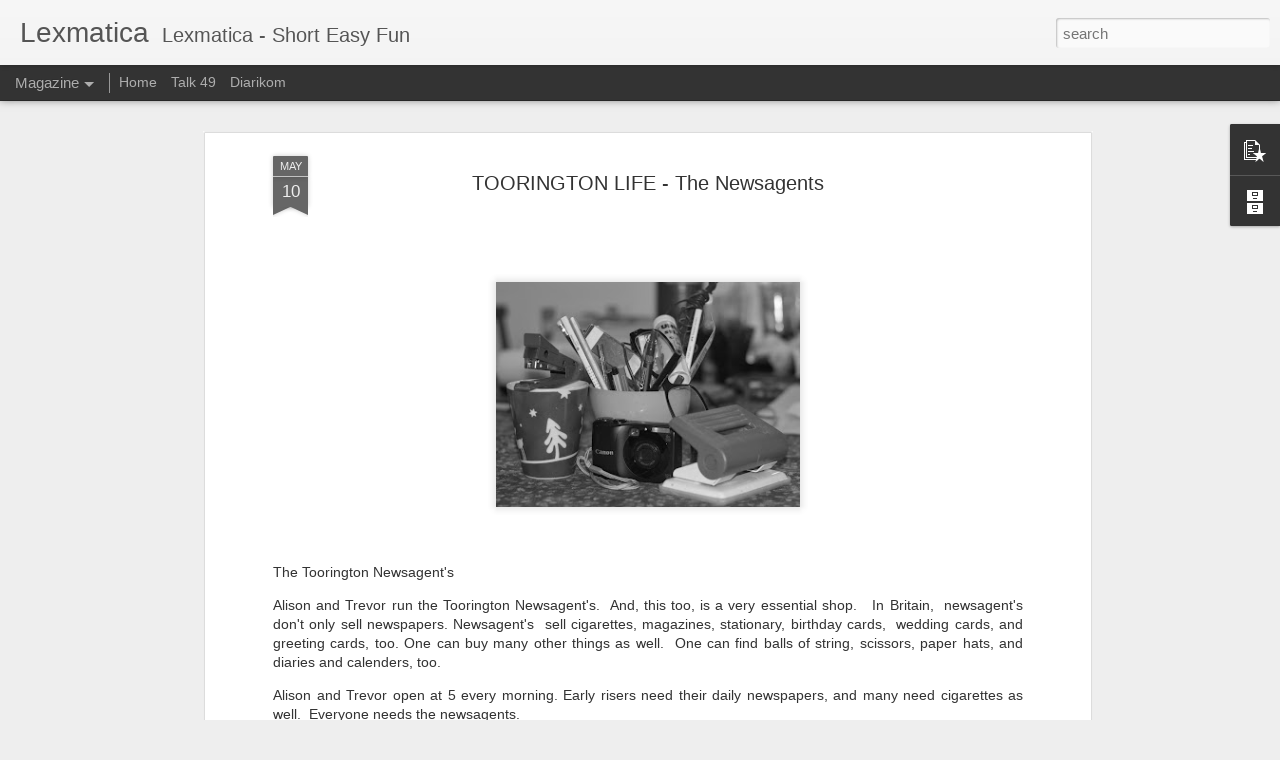

--- FILE ---
content_type: text/javascript; charset=UTF-8
request_url: https://lexmatica.blogspot.com/?v=0&action=initial&widgetId=PopularPosts1&responseType=js&xssi_token=AOuZoY6Uitgo1Qe90gtaXON9GG_7oAw_Cg%3A1768524644555
body_size: 835
content:
try {
_WidgetManager._HandleControllerResult('PopularPosts1', 'initial',{'title': '', 'showSnippets': true, 'showThumbnails': true, 'thumbnailSize': 72, 'showAuthor': true, 'showDate': true, 'posts': [{'id': '18506920229619300', 'title': 'Welcome to Lexmatica', 'href': 'https://lexmatica.blogspot.com/2024/06/welcome-to-lexmatica.html', 'snippet': 'Lexmatica ist eine Reihe von kurzen englischen Texten.\xa0 Einige mit Audio und einige mit Vokabelhilfe.\xa0 Ideal f\xfcr Anf\xe4nger.\xa0 Scrollen Sie nac...', 'thumbnail': 'https://blogger.googleusercontent.com/img/b/R29vZ2xl/AVvXsEj7e1wOvKC2FZrZpOU6uXV_varT4gE87Raku5c1sR1svxzRS1cVah110Eb-FnDZ63yGz_6Oaxuu2ESmZ3v7p8Jb_RIi2Y9HXWau3VTd-0Ew1Kccl4L98gsAMFxvRFDyGGK6dn7fYoYk6L7AQD_B0LOWerOQQPm6a4wU1aOMbr_ejVNrl3AWpPq46b5vPmUK/s72-c/DSC_0314.JPG', 'featuredImage': 'https://blogger.googleusercontent.com/img/b/R29vZ2xl/AVvXsEj7e1wOvKC2FZrZpOU6uXV_varT4gE87Raku5c1sR1svxzRS1cVah110Eb-FnDZ63yGz_6Oaxuu2ESmZ3v7p8Jb_RIi2Y9HXWau3VTd-0Ew1Kccl4L98gsAMFxvRFDyGGK6dn7fYoYk6L7AQD_B0LOWerOQQPm6a4wU1aOMbr_ejVNrl3AWpPq46b5vPmUK/s320/DSC_0314.JPG'}, {'id': '5737507814965715434', 'title': 'TOORINGTON LIFE - The Newsagents', 'href': 'https://lexmatica.blogspot.com/2023/05/toorington-life-news-agents.html', 'snippet': '\xa0 The Toorington Newsagent\x26#39;s\xa0 Alison and Trevor run the Toorington Newsagent\x26#39;s.\xa0 And, this too, is a very essential shop.\xa0 \xa0In Brita...', 'thumbnail': 'https://blogger.googleusercontent.com/img/b/R29vZ2xl/AVvXsEhYuBBgNLdxIIsZOPud5fgp5Q8rox1mb-tH0Zw-ndHmqslLYAOFn-CgWTrQiZrB7nn2IzYH__qgbJBBXGHGn1CkaDEXLprHyvLjt28pg-rTOFpCDyoULkPf2PkbV_ZUQZgGmoD3eniVjBP5JkdOtM-rv1bBD_Qc8_O8dsd3Emar-35f22jRD34npneRgQ/s72-c/030.JPG', 'featuredImage': 'https://blogger.googleusercontent.com/img/b/R29vZ2xl/AVvXsEhYuBBgNLdxIIsZOPud5fgp5Q8rox1mb-tH0Zw-ndHmqslLYAOFn-CgWTrQiZrB7nn2IzYH__qgbJBBXGHGn1CkaDEXLprHyvLjt28pg-rTOFpCDyoULkPf2PkbV_ZUQZgGmoD3eniVjBP5JkdOtM-rv1bBD_Qc8_O8dsd3Emar-35f22jRD34npneRgQ/s320/030.JPG'}, {'id': '5393792035113321966', 'title': 'Toorington LIfe - Inventions', 'href': 'https://lexmatica.blogspot.com/2023/07/inventions-world-is-full-of-i-nventions.html', 'snippet': '\xa0\xa0 Inventions The world is full of i nventions .\xa0 Some good,\xa0 some bad, and some good and bad! Aeroplanes are very good \xa0examples . They can...', 'thumbnail': 'https://lh3.googleusercontent.com/blogger_img_proxy/AEn0k_s6O6hY8IBEQNPK1X3PSxJ11UQOd_YkdYHIQW1Xb6qlhlAmbdw3ZUhVYSgDiGNtszjgkUiEUudOWh6fQTLQiPu--CH8vgMW_3EVMPA', 'featuredImage': 'https://lh3.googleusercontent.com/blogger_img_proxy/AEn0k_s6O6hY8IBEQNPK1X3PSxJ11UQOd_YkdYHIQW1Xb6qlhlAmbdw3ZUhVYSgDiGNtszjgkUiEUudOWh6fQTLQiPu--CH8vgMW_3EVMPA'}]});
} catch (e) {
  if (typeof log != 'undefined') {
    log('HandleControllerResult failed: ' + e);
  }
}


--- FILE ---
content_type: text/javascript; charset=UTF-8
request_url: https://lexmatica.blogspot.com/?v=0&action=initial&widgetId=BlogArchive1&responseType=js&xssi_token=AOuZoY6Uitgo1Qe90gtaXON9GG_7oAw_Cg%3A1768524644555
body_size: 225
content:
try {
_WidgetManager._HandleControllerResult('BlogArchive1', 'initial',{'data': [{'url': 'https://lexmatica.blogspot.com/2026/01/', 'name': 'January 2026', 'expclass': 'expanded', 'post-count': 1}, {'url': 'https://lexmatica.blogspot.com/2025/12/', 'name': 'December 2025', 'expclass': 'collapsed', 'post-count': 2}, {'url': 'https://lexmatica.blogspot.com/2025/11/', 'name': 'November 2025', 'expclass': 'collapsed', 'post-count': 4}, {'url': 'https://lexmatica.blogspot.com/2024/06/', 'name': 'June 2024', 'expclass': 'collapsed', 'post-count': 1}, {'url': 'https://lexmatica.blogspot.com/2023/07/', 'name': 'July 2023', 'expclass': 'collapsed', 'post-count': 2}, {'url': 'https://lexmatica.blogspot.com/2023/06/', 'name': 'June 2023', 'expclass': 'collapsed', 'post-count': 3}, {'url': 'https://lexmatica.blogspot.com/2023/05/', 'name': 'May 2023', 'expclass': 'collapsed', 'post-count': 4}, {'url': 'https://lexmatica.blogspot.com/2023/04/', 'name': 'April 2023', 'expclass': 'collapsed', 'post-count': 2}, {'url': 'https://lexmatica.blogspot.com/2023/03/', 'name': 'March 2023', 'expclass': 'collapsed', 'post-count': 4}, {'url': 'https://lexmatica.blogspot.com/2023/02/', 'name': 'February 2023', 'expclass': 'collapsed', 'post-count': 3}, {'url': 'https://lexmatica.blogspot.com/2023/01/', 'name': 'January 2023', 'expclass': 'collapsed', 'post-count': 3}, {'url': 'https://lexmatica.blogspot.com/2022/12/', 'name': 'December 2022', 'expclass': 'collapsed', 'post-count': 3}, {'url': 'https://lexmatica.blogspot.com/2022/11/', 'name': 'November 2022', 'expclass': 'collapsed', 'post-count': 1}, {'url': 'https://lexmatica.blogspot.com/2020/09/', 'name': 'September 2020', 'expclass': 'collapsed', 'post-count': 1}, {'url': 'https://lexmatica.blogspot.com/2020/08/', 'name': 'August 2020', 'expclass': 'collapsed', 'post-count': 1}, {'url': 'https://lexmatica.blogspot.com/2020/07/', 'name': 'July 2020', 'expclass': 'collapsed', 'post-count': 1}, {'url': 'https://lexmatica.blogspot.com/2020/06/', 'name': 'June 2020', 'expclass': 'collapsed', 'post-count': 4}, {'url': 'https://lexmatica.blogspot.com/2020/05/', 'name': 'May 2020', 'expclass': 'collapsed', 'post-count': 5}, {'url': 'https://lexmatica.blogspot.com/2020/04/', 'name': 'April 2020', 'expclass': 'collapsed', 'post-count': 3}, {'url': 'https://lexmatica.blogspot.com/2020/03/', 'name': 'March 2020', 'expclass': 'collapsed', 'post-count': 1}, {'url': 'https://lexmatica.blogspot.com/2020/02/', 'name': 'February 2020', 'expclass': 'collapsed', 'post-count': 1}, {'url': 'https://lexmatica.blogspot.com/2020/01/', 'name': 'January 2020', 'expclass': 'collapsed', 'post-count': 4}, {'url': 'https://lexmatica.blogspot.com/2019/11/', 'name': 'November 2019', 'expclass': 'collapsed', 'post-count': 2}, {'url': 'https://lexmatica.blogspot.com/2019/10/', 'name': 'October 2019', 'expclass': 'collapsed', 'post-count': 3}, {'url': 'https://lexmatica.blogspot.com/2019/09/', 'name': 'September 2019', 'expclass': 'collapsed', 'post-count': 2}, {'url': 'https://lexmatica.blogspot.com/2019/06/', 'name': 'June 2019', 'expclass': 'collapsed', 'post-count': 3}, {'url': 'https://lexmatica.blogspot.com/2019/05/', 'name': 'May 2019', 'expclass': 'collapsed', 'post-count': 6}, {'url': 'https://lexmatica.blogspot.com/2019/04/', 'name': 'April 2019', 'expclass': 'collapsed', 'post-count': 5}, {'url': 'https://lexmatica.blogspot.com/2019/03/', 'name': 'March 2019', 'expclass': 'collapsed', 'post-count': 5}, {'url': 'https://lexmatica.blogspot.com/2019/02/', 'name': 'February 2019', 'expclass': 'collapsed', 'post-count': 5}, {'url': 'https://lexmatica.blogspot.com/2019/01/', 'name': 'January 2019', 'expclass': 'collapsed', 'post-count': 4}, {'url': 'https://lexmatica.blogspot.com/2018/12/', 'name': 'December 2018', 'expclass': 'collapsed', 'post-count': 5}, {'url': 'https://lexmatica.blogspot.com/2018/11/', 'name': 'November 2018', 'expclass': 'collapsed', 'post-count': 4}, {'url': 'https://lexmatica.blogspot.com/2018/10/', 'name': 'October 2018', 'expclass': 'collapsed', 'post-count': 5}, {'url': 'https://lexmatica.blogspot.com/2018/09/', 'name': 'September 2018', 'expclass': 'collapsed', 'post-count': 4}, {'url': 'https://lexmatica.blogspot.com/2018/08/', 'name': 'August 2018', 'expclass': 'collapsed', 'post-count': 4}, {'url': 'https://lexmatica.blogspot.com/2018/07/', 'name': 'July 2018', 'expclass': 'collapsed', 'post-count': 4}, {'url': 'https://lexmatica.blogspot.com/2018/06/', 'name': 'June 2018', 'expclass': 'collapsed', 'post-count': 2}, {'url': 'https://lexmatica.blogspot.com/2018/05/', 'name': 'May 2018', 'expclass': 'collapsed', 'post-count': 4}, {'url': 'https://lexmatica.blogspot.com/2018/04/', 'name': 'April 2018', 'expclass': 'collapsed', 'post-count': 5}, {'url': 'https://lexmatica.blogspot.com/2018/03/', 'name': 'March 2018', 'expclass': 'collapsed', 'post-count': 2}], 'toggleopen': 'MONTHLY-1767254400000', 'style': 'FLAT', 'title': 'Blog Archive'});
} catch (e) {
  if (typeof log != 'undefined') {
    log('HandleControllerResult failed: ' + e);
  }
}


--- FILE ---
content_type: text/javascript; charset=UTF-8
request_url: https://lexmatica.blogspot.com/?v=0&action=initial&widgetId=PopularPosts1&responseType=js&xssi_token=AOuZoY6Uitgo1Qe90gtaXON9GG_7oAw_Cg%3A1768524644555
body_size: 831
content:
try {
_WidgetManager._HandleControllerResult('PopularPosts1', 'initial',{'title': '', 'showSnippets': true, 'showThumbnails': true, 'thumbnailSize': 72, 'showAuthor': true, 'showDate': true, 'posts': [{'id': '18506920229619300', 'title': 'Welcome to Lexmatica', 'href': 'https://lexmatica.blogspot.com/2024/06/welcome-to-lexmatica.html', 'snippet': 'Lexmatica ist eine Reihe von kurzen englischen Texten.\xa0 Einige mit Audio und einige mit Vokabelhilfe.\xa0 Ideal f\xfcr Anf\xe4nger.\xa0 Scrollen Sie nac...', 'thumbnail': 'https://blogger.googleusercontent.com/img/b/R29vZ2xl/AVvXsEj7e1wOvKC2FZrZpOU6uXV_varT4gE87Raku5c1sR1svxzRS1cVah110Eb-FnDZ63yGz_6Oaxuu2ESmZ3v7p8Jb_RIi2Y9HXWau3VTd-0Ew1Kccl4L98gsAMFxvRFDyGGK6dn7fYoYk6L7AQD_B0LOWerOQQPm6a4wU1aOMbr_ejVNrl3AWpPq46b5vPmUK/s72-c/DSC_0314.JPG', 'featuredImage': 'https://blogger.googleusercontent.com/img/b/R29vZ2xl/AVvXsEj7e1wOvKC2FZrZpOU6uXV_varT4gE87Raku5c1sR1svxzRS1cVah110Eb-FnDZ63yGz_6Oaxuu2ESmZ3v7p8Jb_RIi2Y9HXWau3VTd-0Ew1Kccl4L98gsAMFxvRFDyGGK6dn7fYoYk6L7AQD_B0LOWerOQQPm6a4wU1aOMbr_ejVNrl3AWpPq46b5vPmUK/s320/DSC_0314.JPG'}, {'id': '5737507814965715434', 'title': 'TOORINGTON LIFE - The Newsagents', 'href': 'https://lexmatica.blogspot.com/2023/05/toorington-life-news-agents.html', 'snippet': '\xa0 The Toorington Newsagent\x26#39;s\xa0 Alison and Trevor run the Toorington Newsagent\x26#39;s.\xa0 And, this too, is a very essential shop.\xa0 \xa0In Brita...', 'thumbnail': 'https://blogger.googleusercontent.com/img/b/R29vZ2xl/AVvXsEhYuBBgNLdxIIsZOPud5fgp5Q8rox1mb-tH0Zw-ndHmqslLYAOFn-CgWTrQiZrB7nn2IzYH__qgbJBBXGHGn1CkaDEXLprHyvLjt28pg-rTOFpCDyoULkPf2PkbV_ZUQZgGmoD3eniVjBP5JkdOtM-rv1bBD_Qc8_O8dsd3Emar-35f22jRD34npneRgQ/s72-c/030.JPG', 'featuredImage': 'https://blogger.googleusercontent.com/img/b/R29vZ2xl/AVvXsEhYuBBgNLdxIIsZOPud5fgp5Q8rox1mb-tH0Zw-ndHmqslLYAOFn-CgWTrQiZrB7nn2IzYH__qgbJBBXGHGn1CkaDEXLprHyvLjt28pg-rTOFpCDyoULkPf2PkbV_ZUQZgGmoD3eniVjBP5JkdOtM-rv1bBD_Qc8_O8dsd3Emar-35f22jRD34npneRgQ/s320/030.JPG'}, {'id': '5393792035113321966', 'title': 'Toorington LIfe - Inventions', 'href': 'https://lexmatica.blogspot.com/2023/07/inventions-world-is-full-of-i-nventions.html', 'snippet': '\xa0\xa0 Inventions The world is full of i nventions .\xa0 Some good,\xa0 some bad, and some good and bad! Aeroplanes are very good \xa0examples . They can...', 'thumbnail': 'https://lh3.googleusercontent.com/blogger_img_proxy/AEn0k_s6O6hY8IBEQNPK1X3PSxJ11UQOd_YkdYHIQW1Xb6qlhlAmbdw3ZUhVYSgDiGNtszjgkUiEUudOWh6fQTLQiPu--CH8vgMW_3EVMPA', 'featuredImage': 'https://lh3.googleusercontent.com/blogger_img_proxy/AEn0k_s6O6hY8IBEQNPK1X3PSxJ11UQOd_YkdYHIQW1Xb6qlhlAmbdw3ZUhVYSgDiGNtszjgkUiEUudOWh6fQTLQiPu--CH8vgMW_3EVMPA'}]});
} catch (e) {
  if (typeof log != 'undefined') {
    log('HandleControllerResult failed: ' + e);
  }
}


--- FILE ---
content_type: text/javascript; charset=UTF-8
request_url: https://lexmatica.blogspot.com/?v=0&action=initial&widgetId=BlogArchive1&responseType=js&xssi_token=AOuZoY6Uitgo1Qe90gtaXON9GG_7oAw_Cg%3A1768524644555
body_size: 228
content:
try {
_WidgetManager._HandleControllerResult('BlogArchive1', 'initial',{'data': [{'url': 'https://lexmatica.blogspot.com/2026/01/', 'name': 'January 2026', 'expclass': 'expanded', 'post-count': 1}, {'url': 'https://lexmatica.blogspot.com/2025/12/', 'name': 'December 2025', 'expclass': 'collapsed', 'post-count': 2}, {'url': 'https://lexmatica.blogspot.com/2025/11/', 'name': 'November 2025', 'expclass': 'collapsed', 'post-count': 4}, {'url': 'https://lexmatica.blogspot.com/2024/06/', 'name': 'June 2024', 'expclass': 'collapsed', 'post-count': 1}, {'url': 'https://lexmatica.blogspot.com/2023/07/', 'name': 'July 2023', 'expclass': 'collapsed', 'post-count': 2}, {'url': 'https://lexmatica.blogspot.com/2023/06/', 'name': 'June 2023', 'expclass': 'collapsed', 'post-count': 3}, {'url': 'https://lexmatica.blogspot.com/2023/05/', 'name': 'May 2023', 'expclass': 'collapsed', 'post-count': 4}, {'url': 'https://lexmatica.blogspot.com/2023/04/', 'name': 'April 2023', 'expclass': 'collapsed', 'post-count': 2}, {'url': 'https://lexmatica.blogspot.com/2023/03/', 'name': 'March 2023', 'expclass': 'collapsed', 'post-count': 4}, {'url': 'https://lexmatica.blogspot.com/2023/02/', 'name': 'February 2023', 'expclass': 'collapsed', 'post-count': 3}, {'url': 'https://lexmatica.blogspot.com/2023/01/', 'name': 'January 2023', 'expclass': 'collapsed', 'post-count': 3}, {'url': 'https://lexmatica.blogspot.com/2022/12/', 'name': 'December 2022', 'expclass': 'collapsed', 'post-count': 3}, {'url': 'https://lexmatica.blogspot.com/2022/11/', 'name': 'November 2022', 'expclass': 'collapsed', 'post-count': 1}, {'url': 'https://lexmatica.blogspot.com/2020/09/', 'name': 'September 2020', 'expclass': 'collapsed', 'post-count': 1}, {'url': 'https://lexmatica.blogspot.com/2020/08/', 'name': 'August 2020', 'expclass': 'collapsed', 'post-count': 1}, {'url': 'https://lexmatica.blogspot.com/2020/07/', 'name': 'July 2020', 'expclass': 'collapsed', 'post-count': 1}, {'url': 'https://lexmatica.blogspot.com/2020/06/', 'name': 'June 2020', 'expclass': 'collapsed', 'post-count': 4}, {'url': 'https://lexmatica.blogspot.com/2020/05/', 'name': 'May 2020', 'expclass': 'collapsed', 'post-count': 5}, {'url': 'https://lexmatica.blogspot.com/2020/04/', 'name': 'April 2020', 'expclass': 'collapsed', 'post-count': 3}, {'url': 'https://lexmatica.blogspot.com/2020/03/', 'name': 'March 2020', 'expclass': 'collapsed', 'post-count': 1}, {'url': 'https://lexmatica.blogspot.com/2020/02/', 'name': 'February 2020', 'expclass': 'collapsed', 'post-count': 1}, {'url': 'https://lexmatica.blogspot.com/2020/01/', 'name': 'January 2020', 'expclass': 'collapsed', 'post-count': 4}, {'url': 'https://lexmatica.blogspot.com/2019/11/', 'name': 'November 2019', 'expclass': 'collapsed', 'post-count': 2}, {'url': 'https://lexmatica.blogspot.com/2019/10/', 'name': 'October 2019', 'expclass': 'collapsed', 'post-count': 3}, {'url': 'https://lexmatica.blogspot.com/2019/09/', 'name': 'September 2019', 'expclass': 'collapsed', 'post-count': 2}, {'url': 'https://lexmatica.blogspot.com/2019/06/', 'name': 'June 2019', 'expclass': 'collapsed', 'post-count': 3}, {'url': 'https://lexmatica.blogspot.com/2019/05/', 'name': 'May 2019', 'expclass': 'collapsed', 'post-count': 6}, {'url': 'https://lexmatica.blogspot.com/2019/04/', 'name': 'April 2019', 'expclass': 'collapsed', 'post-count': 5}, {'url': 'https://lexmatica.blogspot.com/2019/03/', 'name': 'March 2019', 'expclass': 'collapsed', 'post-count': 5}, {'url': 'https://lexmatica.blogspot.com/2019/02/', 'name': 'February 2019', 'expclass': 'collapsed', 'post-count': 5}, {'url': 'https://lexmatica.blogspot.com/2019/01/', 'name': 'January 2019', 'expclass': 'collapsed', 'post-count': 4}, {'url': 'https://lexmatica.blogspot.com/2018/12/', 'name': 'December 2018', 'expclass': 'collapsed', 'post-count': 5}, {'url': 'https://lexmatica.blogspot.com/2018/11/', 'name': 'November 2018', 'expclass': 'collapsed', 'post-count': 4}, {'url': 'https://lexmatica.blogspot.com/2018/10/', 'name': 'October 2018', 'expclass': 'collapsed', 'post-count': 5}, {'url': 'https://lexmatica.blogspot.com/2018/09/', 'name': 'September 2018', 'expclass': 'collapsed', 'post-count': 4}, {'url': 'https://lexmatica.blogspot.com/2018/08/', 'name': 'August 2018', 'expclass': 'collapsed', 'post-count': 4}, {'url': 'https://lexmatica.blogspot.com/2018/07/', 'name': 'July 2018', 'expclass': 'collapsed', 'post-count': 4}, {'url': 'https://lexmatica.blogspot.com/2018/06/', 'name': 'June 2018', 'expclass': 'collapsed', 'post-count': 2}, {'url': 'https://lexmatica.blogspot.com/2018/05/', 'name': 'May 2018', 'expclass': 'collapsed', 'post-count': 4}, {'url': 'https://lexmatica.blogspot.com/2018/04/', 'name': 'April 2018', 'expclass': 'collapsed', 'post-count': 5}, {'url': 'https://lexmatica.blogspot.com/2018/03/', 'name': 'March 2018', 'expclass': 'collapsed', 'post-count': 2}], 'toggleopen': 'MONTHLY-1767254400000', 'style': 'FLAT', 'title': 'Blog Archive'});
} catch (e) {
  if (typeof log != 'undefined') {
    log('HandleControllerResult failed: ' + e);
  }
}
